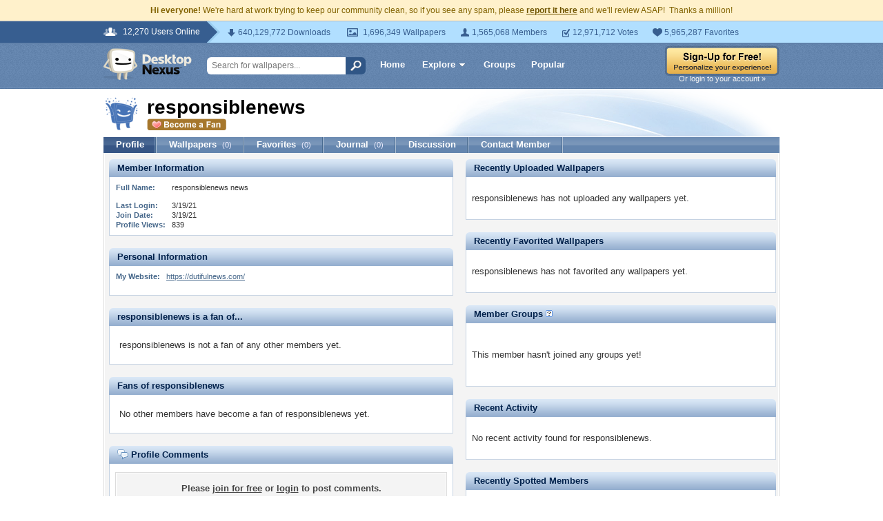

--- FILE ---
content_type: text/html; charset=UTF-8
request_url: https://my.desktopnexus.com/responsiblenews/
body_size: 4590
content:
<!DOCTYPE HTML PUBLIC "-//W3C//DTD HTML 4.01 Transitional//EN" "http://www.w3.org/TR/html4/loose.dtd">
<html xmlns="https://www.w3.org/1999/xhtml" xml:lang="en">
	<head>
		<meta http-equiv="Content-Type" content="text/html;charset=UTF-8" />
		<meta http-equiv="Content-Language" content="en-us" />
        <meta name="p:domain_verify" content="8bbc536549de48fea0b978a97469975b"/>

		<link rel="shortcut icon" href="https://assets.desktopnexus.com/images/favicon.ico" />
		<link rel="search" type="application/opensearchdescription+xml" title="Desktop Nexus" href="https://www.desktopnexus.com/opensearch.xml">
		<link rel="stylesheet" type="text/css" href="https://assets.desktopnexus.com/css/dnexus.6.css?v=54" />
		<link rel="stylesheet" type="text/css" href="https://assets.desktopnexus.com/css/dnexus-v4.css?v=114" />

		
		<meta property="fb:page_id" content="79283502085" />

		
				<script language="javascript" src="https://ajax.googleapis.com/ajax/libs/jquery/1.8/jquery.min.js"></script>
		<link rel="stylesheet" href="https://ajax.googleapis.com/ajax/libs/jqueryui/1.9.2/themes/redmond/jquery-ui.css" type="text/css" media="all" />
		<script src="https://ajax.googleapis.com/ajax/libs/jqueryui/1.9.2/jquery-ui.min.js" type="text/javascript"></script>

		<script language="javascript" src="https://assets.desktopnexus.com/js/dnexus.1.js?v=2"></script>
		<script language="javascript" src="https://assets.desktopnexus.com/js/ajaxbridge.2.js?v=2"></script>
		<script language="javascript" src="https://assets.desktopnexus.com/js/v4.js?v=5"></script>

        					
        <link rel="stylesheet" type="text/css" href="//assets.desktopnexus.com/css/dnrichtext.css" /><script language="javascript" src="//assets.desktopnexus.com/js/profile.js?v=41"></script><link rel="stylesheet" type="text/css" href="//assets.desktopnexus.com/css/profile.css?v=22" /><script language="javascript"> var preload_image = new Image(); preload_image.src='//assets.desktopnexus.com/images/working-blue.gif'; </script><title>responsiblenews - My Desktop Nexus</title>

	</head>
	<body>



		
		
		        <!--googleoff: all-->
        <div style="font-size: 9pt; color: #826200; background-color: #FFF1CB; text-align: center; padding: 8px 3px;">
            <strong>Hi everyone!</strong> We're hard at work trying to keep our community clean, so if you see any spam, please <a href="https://www.desktopnexus.com/report-spam.php" class="uline" rel="nofollow" style="color: rgb(112, 85, 0); font-weight: bold;">report it here</a> and we'll review ASAP!&nbsp; Thanks a million!
		</div>
        <!--googleon: all-->
        
		

		<div id="v4HeaderTop">
			<div class="holder">
				<span><em>12,270 Users Online</em></span>
				<div class="holder">
					<div class="contents">
						<ul class="info-list">
							<li class="downloads"><strong></strong> 640,129,772 Downloads</li>
							<li class="wallpapers"><strong></strong> 1,696,349 Wallpapers</li>
							<li class="members"><strong></strong> 1,565,068 Members</li>
							<li class="votes"><strong></strong> 12,971,712 Votes</li>
							<li class="favorites"><strong></strong> 5,965,287 Favorites</li>
						</ul>
					</div>
				</div>
			</div>
		</div>

		<div id="v4Header">
			<div class="holder">

								<a href="https://www.desktopnexus.com" id="dnlogo" title="Desktop Nexus Wallpapers">Desktop Nexus Wallpapers</a>

				<form id="searchForm" action="https://www.desktopnexus.com/search-bounce" method="GET">
															<input class="onFocusClear" type="text" name="q" value="Search for wallpapers..." />
					<input id="topSearchBtn" type="submit" value="" />
				</form>

				<div class="navLinks">
					<a href="https://www.desktopnexus.com" class="hlink">Home</a>

					<div class="dropdownContainer" id="headerGalleryDropdown">
						<a href="https://www.desktopnexus.com/galleries/" class="dropdownLink">Explore<span class="dropArrow"></span></a>
						<div id="popupBrowseGalleriesBox" class="galleriesListBlock dropdownContent">
							<strong>Wallpaper Galleries:</strong>
							<a class="gicon-abstract" href="https://abstract.desktopnexus.com" title="Abstract Wallpapers">Abstract</a><a class="gicon-aircraft" href="https://aircraft.desktopnexus.com" title="Aircraft Wallpapers">Aircraft</a><a class="gicon-animals" href="https://animals.desktopnexus.com" title="Animal Wallpapers">Animals</a><a class="gicon-anime" href="https://anime.desktopnexus.com" title="Anime Wallpapers">Anime</a><a class="gicon-architecture" href="https://architecture.desktopnexus.com" title="Architecture Wallpapers">Architecture</a><a class="gicon-boats" href="https://boats.desktopnexus.com" title="Boat Wallpapers">Boats</a><a class="gicon-cars" href="https://cars.desktopnexus.com" title="Car Wallpapers">Cars</a><a class="gicon-entertainment" href="https://entertainment.desktopnexus.com" title="Entertainment Wallpapers">Entertainment</a><a class="gicon-motorcycles" href="https://motorcycles.desktopnexus.com" title="Motorcycle Wallpapers">Motorcycles</a><a class="gicon-nature" href="https://nature.desktopnexus.com" title="Nature Wallpapers">Nature</a><a class="gicon-people" href="https://people.desktopnexus.com" title="People Wallpapers">People</a><a class="gicon-space" href="https://space.desktopnexus.com" title="Space Wallpapers">Space</a><a class="gicon-sports" href="https://sports.desktopnexus.com" title="Sport Wallpapers">Sports</a><a class="gicon-technology" href="https://technology.desktopnexus.com" title="Technology Wallpapers">Technology</a><a class="gicon-videogames" href="https://videogames.desktopnexus.com" title="Video Game Wallpapers">Video Games</a>
						</div>
					</div>
					<a href="https://www.desktopnexus.com/groups/" class="hlink">Groups</a>
					<a href="https://www.desktopnexus.com/all/" class="hlink">Popular</a>
				</div>

									<div class="rightSide">
						<a href="https://www.desktopnexus.com/signup"><img src="https://assets.desktopnexus.com/images/global/sign-up-yellow.png" alt="Sign-Up For Free!" border="0" /></a>
                        <a class="headerLoginLink" href="https://www.desktopnexus.com/login">Or login to your account &raquo;</a>
					</div>
				
				
			</div>
		</div>

		<div id="mainContentWrapper" style="width: 980px; margin: 0 auto;">

		<div id="sortorderdiv" style="display: none;"></div><script language="javascript"> var CURRENT_USERNAME = 'responsiblenews'; var CURRENT_USERID = '2182498'; </script><table width="100%" style="margin-bottom: 8px;"><tr><td width="60px" valign="middle"><img src="//cache.desktopnexus.com/avatars/guest.gif" alt="" border="0" /><br /></td><td valign="middle"><div style="position: relative;"><div id="profileHeaderUsername"><nobr>responsiblenews</nobr></div><div id="profileHeaderMemberBelow"><a href="javascript:void(0);" onclick="javascript: window.location = '//www.desktopnexus.com/signup';" class="outlineless"><img src="//assets.desktopnexus.com/images/become-a-fan.gif" border="0" alt="Login to Become a Fan" /></a></div><div class="profileHeaderDesign">&nbsp;</div></div></td></tr></table><div class="blueBlockTabs"><a class="tab tabActive" href="/responsiblenews/">Profile</a><a class="tab" href="/responsiblenews/uploads/">Wallpapers <span>(0)</span></a><a class="tab" href="/responsiblenews/favorites/">Favorites <span>(0)</span></a><a class="tab" href="/responsiblenews/journal/">Journal <span>(0)</span></a><a class="tab" href="/responsiblenews/discussion/">Discussion</a><a class="tab" href="/responsiblenews/contact/">Contact Member</a></div><div class="rbox noBoxTop" style="clear: left;"><div class="rboxInner noBoxTop"><table width="100%"><tr><td valign="top" style="padding-right: 9px;"><div class="moduleBlue" id="memberInfo-top"><span class="corner topLeft"></span><span class="corner topRight"></span><div class="title">Member Information</div></div><div class="moduleBlueContent" id="memberInfo-content"><table class="infoTable"><tr><td class="label">Full Name:</td><td class="content">responsiblenews news</td></tr><tr><td colspan="2" style="font-size: 10px; line-height: 10px; height: 10px;"></td></tr><tr><td class="label">Last Login:</td><td class="content">3/19/21</td></tr><tr><td class="label">Join Date:</td><td class="content">3/19/21</td></tr><tr><td class="label">Profile Views:</td><td class="content">839</td></tr></table></div><div class="moduleBlue" id="personalInfo-top"><span class="corner topLeft"></span><span class="corner topRight"></span><div class="title">Personal Information</div></div><div class="moduleBlueContent" id="personalInfo-content"><div style="width: 459px; word-break: break-word;"><table class="infoTable"><tr><td class="label">My Website:</td><td class="content"><a rel="nofollow" target="_blank" href="https://dutifulnews.com/">https://dutifulnews.com/</a></td></tr><tr><td colspan="2" style="font-size: 10px; line-height: 10px; height: 10px;"></td></tr></table></div></div><div class="moduleBlue" id="moduleBlue6907cf0b5fe4d-top"><span class="corner topLeft"></span><span class="corner topRight"></span><div class="title">responsiblenews is a fan of...</div></div><div class="moduleBlueContent" id="moduleBlue6907cf0b5fe4d-content"><div style="padding: 12px 6px;">responsiblenews is not a fan of any other members yet.</div></div><div class="moduleBlue" id="moduleBlue6907cf0b6064f-top"><span class="corner topLeft"></span><span class="corner topRight"></span><div class="title">Fans of responsiblenews</div></div><div class="moduleBlueContent" id="moduleBlue6907cf0b6064f-content"><div style="padding: 12px 6px;">No other members have become a fan of responsiblenews yet.</div></div><div class="moduleBlue" id="profileComments-top"><span class="corner topLeft"></span><span class="corner topRight"></span><div class="title"><img src="//assets.desktopnexus.com/images/comments.gif" border="0" alt="" align="top" /> Profile Comments</div></div><div class="moduleBlueContent" id="profileComments-content"><div style="padding: 4px 0;"><a name="ProfileComments"></a><div class="rbox"><div class="rboxInner" style="padding: 14px 5px; font-weight: bold; color: #444444; text-align: center;">Please <a href="//www.desktopnexus.com/signup" class="uline" style="color: #444444;">join for free</a> or <a href="//www.desktopnexus.com/login" class="uline" style="color: #444444;">login</a> to post comments.</div></div></div><div class="lightbluebox"><div class="lightblueboxInner">&nbsp; responsiblenews has not received any public comments yet.</div></div></div></td><td valign="top" width="450px" style="padding-left: 9px;"><div class="moduleBlue" id="recentUploads-top"><span class="corner topLeft"></span><span class="corner topRight"></span><div class="title">Recently Uploaded Wallpapers</div></div><div class="moduleBlueContent" id="recentUploads-content"><br />responsiblenews has not uploaded any wallpapers yet.<br /><br /></div><div class="moduleBlue" id="recentFavorites-top"><span class="corner topLeft"></span><span class="corner topRight"></span><div class="title">Recently Favorited Wallpapers</div></div><div class="moduleBlueContent" id="recentFavorites-content"><br />responsiblenews has not favorited any wallpapers yet.<br /><br /></div><div class="moduleBlue" id="memberGroups-top"><span class="corner topLeft"></span><span class="corner topRight"></span><div class="title">Member Groups  <a href="//support.desktopnexus.com/entries/22744158-what-is-a-group" target="_blank"><img src="//assets.desktopnexus.com/images/icons/help.png" alt="Help" border="0" /></div></div><div class="moduleBlueContent" id="memberGroups-content"><br /><br />This member hasn't joined any <a href="//www.desktopnexus.com/groups/">groups</a> yet!<br /><br /><br /></div><div class="moduleBlue" id="recentActivity-top"><span class="corner topLeft"></span><span class="corner topRight"></span><div class="title">Recent Activity</div></div><div class="moduleBlueContent" id="recentActivity-content"><br />No recent activity found for responsiblenews.<br /><br /></div><div class="moduleBlue" id="moduleBlue6907cf0b6360f-top"><span class="corner topLeft"></span><span class="corner topRight"></span><div class="title">Recently Spotted Members</div></div><div class="moduleBlueContent" id="moduleBlue6907cf0b6360f-content"><div style="padding-left: 7px;"><div style="font-size: 8pt;"><br>No members found. Be the <a class="uline" href="//www.desktopnexus.com/signup">first</a>!<br><br></div></div></div></td></tr></table></div></div><br /><br /></div><div id="footer"><div align="center"><table border="0" cellspacing="0" cellpadding="0" style="width: 800px;"><tr><td valign="top" align="left"><h5>Desktop Nexus</h5><hr noshade color="#C9C9C9" size="1" width="150px" align="left" /><a href="//www.desktopnexus.com" title="Desktop Nexus Wallpapers">Home</a><br /><a href="//www.desktopnexus.com/aboutus/" title="About Us">About Us</a><br /><a href="//www.desktopnexus.com/popular/" title="Popular Wallpapers">Popular Wallpapers</a><br /><a href="//www.desktopnexus.com/tag/" title="Popular Tags">Popular Tags</a><br /><a href="//www.desktopnexus.com/community/" title="Community Stats">Community Stats</a><br /><a href="//www.desktopnexus.com/memberlist/all/" title="Member List">Member List</a><br /><a href="//www.desktopnexus.com/contact/" title="Contact Us">Contact Us</a><br /></td><td valign="top" align="left"><h5>Tags of the Moment</h5><hr noshade color="#C9C9C9" size="1" width="150px" align="left" /><a href="//www.desktopnexus.com/tag/flowers/" title="Pictures of Flowers">Pictures of Flowers</a><br /><a href="//www.desktopnexus.com/tag/garden/" title="Garden Pictures">Garden Pictures</a><br /><a href="//www.desktopnexus.com/tag/church/" title="Church Backgrounds">Church Backgrounds</a><br /><a href="//www.desktopnexus.com/tag/obama/" title="Obama Backgrounds">Obama Backgrounds</a><br /><a href="//www.desktopnexus.com/tag/sunset/" title="Sunset Backgrounds">Sunset Backgrounds</a><br /><a href="//www.desktopnexus.com/groups/thanksgiving/" title="Thanksgiving Wallpapers">Thanksgiving Wallpapers</a><br /><a href="//www.desktopnexus.com/groups/christmas/" title="Christmas Wallpapers">Christmas Wallpapers</a><br /></td><td valign="top" align="left"><h5>Recently Active Groups</h5><hr noshade color="#C9C9C9" size="1" width="150px" align="left" /></td><td valign="top" align="left"><div style="padding: 0 0 8px 2px;">
<script defer>!function ( P, r, i, v, a, c, y, Bee ) {( y = r.createElement( v ) ).onload = y.onreadystatechange = function () {y.readyState && !/loaded|complete/.test( y.readyState ) || ( P[ i ]( c ), y.onload = y.onreadystatechange = null )}, Bee = r.getElementsByTagName( v )[ 0 ], y.src = a, y.async = 1, Bee.parentNode.insertBefore( y, Bee )}( window, document, '_initPrivacyBee', 'script', 'https://cdn.privacybee.com/js/pub.js', { seal: true, token: 'dnexus'})</script><a href="https://privacybee.com/?hive=dnexus" target="_blank" class="privacybeeseal">Data Privacy</a>
        </div><br /><div style="padding: 0 0 8px 2px;"><a href="//www.facebook.com/DesktopNexus" target="_blank" title="Find us on Facebook"><img src="//assets.desktopnexus.com/images/footer_facebook.gif" border="0" alt="Find us on Facebook" /></a></div></td></tr></table><div style="height: 8px;"></div><hr noshade color="#C9C9C9" size="1" align="center" /><div style="height: 8px;"></div><div style="padding-bottom: 6px; font-size: 8pt;"><a href="//www.desktopnexus.com/privacy/" rel="nofollow" title="Privacy Policy">Privacy Policy</a> | <a href="//www.desktopnexus.com/tos/" rel="nofollow" title="Terms of Service">Terms of Service</a> | <a href="//www.desktopnexus.com/partnerships/" title="Partnerships">Partnerships</a> | <a href="//www.desktopnexus.com/dmca/" rel="nofollow" title="DMCA Copyright">DMCA Copyright Violation</a></div><div style="font-size: 8pt">&copy;<?= date('Y'); ?> <a href="//www.desktopnexus.com" style="color: #666666">Desktop Nexus</a> - All rights reserved.<br />Page rendered with 7 queries (and 8 cached) in 0.044 seconds from server 103.</div></div></div><div id="shadePopupDiv"><div id="shadePopupDivContent" style="position: relative"></div></div><div id="shadediv" onmousedown="shadeDivMouseDown();"></div>





<script type="text/javascript" src="https://static.desktopnexus.com/js/privacy_bee.js"></script>

<script>(function(){function c(){var b=a.contentDocument||a.contentWindow.document;if(b){var d=b.createElement('script');d.innerHTML="window.__CF$cv$params={r:'9986c5a68c35e14f',t:'MTc2MjExOTQzNQ=='};var a=document.createElement('script');a.src='/cdn-cgi/challenge-platform/scripts/jsd/main.js';document.getElementsByTagName('head')[0].appendChild(a);";b.getElementsByTagName('head')[0].appendChild(d)}}if(document.body){var a=document.createElement('iframe');a.height=1;a.width=1;a.style.position='absolute';a.style.top=0;a.style.left=0;a.style.border='none';a.style.visibility='hidden';document.body.appendChild(a);if('loading'!==document.readyState)c();else if(window.addEventListener)document.addEventListener('DOMContentLoaded',c);else{var e=document.onreadystatechange||function(){};document.onreadystatechange=function(b){e(b);'loading'!==document.readyState&&(document.onreadystatechange=e,c())}}}})();</script><script defer src="https://static.cloudflareinsights.com/beacon.min.js/vcd15cbe7772f49c399c6a5babf22c1241717689176015" integrity="sha512-ZpsOmlRQV6y907TI0dKBHq9Md29nnaEIPlkf84rnaERnq6zvWvPUqr2ft8M1aS28oN72PdrCzSjY4U6VaAw1EQ==" data-cf-beacon='{"version":"2024.11.0","token":"ffda49ab15aa410ba84203f4badd0b49","server_timing":{"name":{"cfCacheStatus":true,"cfEdge":true,"cfExtPri":true,"cfL4":true,"cfOrigin":true,"cfSpeedBrain":true},"location_startswith":null}}' crossorigin="anonymous"></script>
</body>
</html>


--- FILE ---
content_type: text/css
request_url: https://assets.desktopnexus.com/css/dnrichtext.css
body_size: 69
content:
.dnrt_toolbar {
	position: relative;
	padding: 6px 4px 2px 4px;
	line-height: 1px;
	font-size: 1px;
	background-color: #F4F4F4;
	border-top: 1px solid #DCDCDC;
	border-left: 1px solid #DCDCDC;
	border-right: 1px solid #DCDCDC;
	width: 300px;
}

.dnrt_textarea {
	border: 1px solid #CCCCCC;
	padding: 2px 4px;
	margin-top: 0;
}

.dnrt_button {
	float: left;
	display: inline;
	padding: 4px;
	margin: 1px;
	border: 1px solid #F4F4F4;
	background-image: url('../images/forum/rte-toolbar-icons.gif');
}

.dnrt_button_active {
	background-color: #FFFFDD;
	border: 1px solid #888888;
}

.dnrt_button:hover, .dnrt_button:active {
	border: 1px solid #CCCCCC;
	background-color: #FBFBFB;
}

.dnrt_sep {
	background-position: -6px -95px;
	height: 16px;
	width: 4px;
}

.dnrt_sep:hover, .dnrt_sep:active {
	border: 1px solid transparent;
	background-color: transparent;
}


/* BBCode Styles */
.bbQuoteTop {
	margin-left: 25px;
	margin-top: 6px;
	font-size: 9pt;
	color: #888888;
	font-weight: normal;
}

.bbQuote {
	margin-left: 25px;
	background-color: #FFFFFF;
	padding: 8px;
	border: 1px solid #AAAAAA;
	margin-bottom: 8px;
}

.bbQuoteBy {
	font-style: italic;
	font-weight: bold;
	font-size: 8pt;
	color: #555555;
	padding-bottom: 6px;
}



--- FILE ---
content_type: text/css
request_url: https://assets.desktopnexus.com/css/profile.css?v=22
body_size: 2418
content:
/* DesktopNexus.com Profile CSS File */

.infoTable tr td {
	font-size: 8pt;
	vertical-align: top;
}
.infoTable tr td.label {
	color: #46678A;
	font-weight: bold;
	padding-right: 8px;
}
.infoTable tr td.content img {
	vertical-align: middle;
}
.infoTable tr td.content img.icon16 {
	vertical-align: top;
	margin-top: 3px;
	border: 0;
}
.infoTable tr td.content a {
	text-decoration: underline;
	color: #46678A;
}

#profileHeaderUsername {
	font-weight: bold;
	font-size: 21pt;
	color: #000;
}

#profileHeaderMemberBelow {
/* DEPRECATED
	font-weight: bold;
	color: #194D62;
*/
}

#fanButtonLink, #fanButtonLink:active, #fanButtonLink:hover {
	outline: none;
}

#fanStatusIcon{
	padding-left: 6px;
}

/*********/

.blueBlockTabs {
	display: block;
	height: 23px;
	background: transparent url('../images/blueBlockTabs-BG.gif') repeat-x scroll top left;
}

.blueBlockTabs .tab {
	display: block;
	float: left;
	height: 20px;
	color: #FFF;
	padding: 3px 18px 0 18px;
	font-size: 13px;
	font-weight: bold;
	background: transparent url('../images/blueBlockTabs-Sep.gif') no-repeat scroll top right;
}

.blueBlockTabs .tab:active, .blueBlockTabs .tab:hover, .blueBlockTabs .tabActive {
	text-decoration: none;
	background: transparent url('../images/blueBlockTabs-ActiveBg.gif') no-repeat scroll top right;
}

.blueBlockTabs .tab span {
	font-weight: normal;
	color: #EEF;
	font-size: 11px;
	padding-left: 4px;
}

/*********/

.moduleBlue {
	position: relative;
	background: #C1D3E8 url('../images/moduleBlue-bg.gif') repeat-x scroll top left;
	padding: 2px 4px 6px 4px;
}
.moduleBlue span.corner {
	position: absolute;
	background: transparent url('../images/moduleBlue-corners.gif') no-repeat scroll;
	z-index: 20;
	height: 6px; 
	width: 6px;
}
.moduleBlue span.topLeft {
	background-position: 0 0;
	left: 0px;
	top: 0px;
}
.moduleBlue span.topRight {
	background-position: -6px 0;
	right: 0px;
	top: 0px;
}
.moduleBlue div.title {
	padding: 3px 3px 0 8px;
	color: #00214B;
	font-weight: bold;
}
.moduleBlue div.title a.editLink {
	float: right;
}
.moduleBlueContent {
	padding: 8px;
	background-color: #FFF;
	border-left: 1px solid #C5D2E2;
	border-right: 1px solid #C5D2E2;
	border-bottom: 1px solid #C5D2E2;
	margin-bottom: 18px;
}
.moduleBlueContentTitle {
	padding: 3px 6px; 
	font-size: 8pt; 
	background-color: #E9EEF4; 
	color: #203D5C;
	font-style: italic;
	border-bottom: 1px solid #BFD2E5;
}
.moduleBlueContentTitle a {
	color: #203D5C;
	text-decoration: underline;
}
.moduleBlueContentTitle span {
	color: #777;
	font-style: normal;
}
.moduleBlueContentInner {
	padding: 6px;
}


.profileActivityItem {
	font-size: 8pt;
	border-bottom: 1px dotted #BBB;
	margin-bottom: 4px;
	padding-bottom: 4px;
}
.profileActivityItem .aLeft {
	float: left;
	padding-right: 6px;
}
.profileActivityItem .aRight {
	float: right;
	padding-left: 6px;
}
.profileActivityItem .contentBlock {
	display: inline-block;
	padding: 0 10px 0 20px;
	margin: 12px 0 8px 0;
	/* border-left: 5px solid #CDDDEF; */
}
.profileActivityFooter {
	font-size: 7pt;
	color: #777;
	padding-top: 2px;
}
.profileActivityFooter a, .profileActivityFooter a:active {
	color: #777;
	outline: none;
}
.profileActivityBlueLink {
	font-weight: bold;
	color: #46678A;
}


.profileHeaderDesign {
	position: absolute;
	background: #FFF url('../images/profile-top-design.gif') no-repeat scroll bottom right;
	bottom: -9px;
	right: 0;
	height: 78px;
	width: 507px;
}
.profileTitleBar {
	background-color: #9fb8d6;
	font-weight: bold;
	color: #365585;
	font-size: 13pt;
	padding: 6px;
	margin-bottom: 18px;
}
.profileTitleBar a {
	color: #365585;
}
.profileTitleBarSub {
	background-color: #365585;
	font-size: 9pt;
	font-weight: normal;
	color: #FFF;
	padding: 7px 0 7px 18px;
	margin-bottom: 16px;
}
.profileTitleBarSub a {
	color: #FFF;
}
.profileTitleBarSub a span {
	font-size: 8pt;
}
.dropShadowBase {
	position: relative;
	z-index: 10;
}
.dropShadowWhite {
	position: absolute;
	margin-left: 1px;
	margin-top: 1px;
	color: #FFF;
	z-index: 9;
}

.profileMyNav {
	background-color: #B1C4DC;
	background-color: #C1D4EC;
	width: 150px;
	font-size: 8pt;
	padding-bottom: 8px;
}

.profileMyNav div.title{
	background-color: #7794B8;
	padding: 4px 4px 4px 8px;
	color: #FFF;
	font-weight: bold;
	margin-bottom: 4px;
}

.profileMyNav a {
	display: block;
	padding: 3px 0 3px 16px;
	font-size: 8pt;
}
.profileMyNav a span {
	font-weight: bold;
	color: #333;
	padding-left: 4px;
}

.profileMyNav a:hover, .profileMyNav a:active {
	text-decoration: none;
	background-color: #D8E6F5;
	border-right: 4px solid #7794B8;
}

.profileMyLoadBox {
	padding: 16px 18px 18px 40px;
	background: #FFF url('../images/working-blue.gif') no-repeat scroll 18px 19px;
	border: 1px solid #CCC;
	font-size: 13pt;
	font-weight: bold;
	color: #6787AF;
}
.profileEditSaveStatus {
	font-size: 9pt;
	font-weight: bold;
	color: #272;
}

.journalMoodIcon {
	float: left;
	display: block;
	outline: none;
	border: 2px solid #FFF;
	padding: 1px;
	margin-right: 3px;
}
.journalMoodIcon:hover, .journalMoodIconActive {
	border: 2px solid #7794B8;
}
.profileSettingsTip {
	font-size: 8pt;
	color: #666;
	padding-left: 6px;
}

.PMMessageList {
	font-size: 8pt;
}

.PMMessageList tr:hover {
	background-color: #EBF2F9;
}

.PMMessageList th {
	text-align: left;
	font-weight: normal;
	padding: 3px 5px;
	font-size: 7pt;
	background: #EDEDED url('../images/pm-topfadebg.gif') repeat-x scroll top left;
	border-right: 1px solid #CCC;
}

.PMMessageList td {
	padding: 5px;
	border-bottom: 1px solid #CCC;
}

.PMMessageListMassBar {
	background-color: #EEE;
	border-top: 1px solid #CCC;
	border-bottom: 1px solid #CCC;
	padding: 4px 8px;
}
.PMMessageListMassBarCount {
	float: right;
	padding: 2px 6px 0 6px;
	font-weight: bold;
	font-size: 9pt;
	color: #46678A;
}

.profileFieldset {
	margin: 8px 0;
	background-color: #F6F9FC;
	color: #555;
}

.profileFieldset span.divider {
	display: block;
	width: 100%;
	height: 1px;
	line-height: 1px;
	border-bottom: 1px solid #DDD;
	margin: 8px 0;
}

.profileFieldset legend {
	color: #333;
	font-size: 9pt;
	font-weight: bold;
}

.profileFieldset div.helpBlock {
	font-size: 8pt;
	padding: 22px 0 6px 48px;
	background: transparent url('../images/profileFieldsetHelp.gif') no-repeat scroll 5px 18px;
	font-style: italic;
	color: #666;
}

#profileMemberIgnoreList {
	padding: 18px 0 18px 26px; 
	font-size: 10pt; 
	color: #222;
	font-weight: bold;
}

#profileMemberIgnoreCount {
	display: none;
}

#profileMemberIgnoreList a.delLink {
	color: #C00;
	font-size: 8pt;
	padding-left: 6px;
	font-weight: normal;
}

.profileSimpleBlock {
	position: relative;
	border: 1px solid #C5D2E2;
	background: #FFF url('../images/journal-block-bg.gif') repeat-x scroll top left;
	padding: 10px 14px;
	margin: 0 0 14px 8px;
}
.profileSimpleBlockTopPointer {
	position: absolute;
	top: -13px;
	left: 40px;
	width: 23px;
	height: 13px;
	background: transparent url('../images/journal-top-pointer.gif') no-repeat scroll top left;
}
.profileSimpleBlock .title {
	color: #666;
	font-weight: bold;
}
.profileSimpleBlock .title a {
	padding-left: 8px;
	color: #666;
	text-decoration: underline;
}
.profileJournalCalendar {
	position: relative;
	display: block;
	background: #FFF url('../images/journal-calendar.gif') no-repeat scroll top left;
	width: 50px;
	height: 54px;
}
.profileJournalCalendarMonth {
	position: absolute;
	width: 50px;
	top: 1px;
	font-size: 11pt;
	text-align: center;
	font-weight: bold;
	color: #FFF;
}
.profileJournalCalendarDay {
	position: absolute;
	width: 50px;
	top: 20px;
	text-align: center;
	font-weight: bold;
	color: #555;
	font-size: 18pt;
}
.profileJournalTitle {
	display: block;
	padding-bottom: 4px;
	margin-bottom: 8px;
	border-bottom: 1px dotted #BBB;
}
.profileJournalTitle a.titleLink {
	font-size: 17pt;
	color: #444;
	text-decoration: none;
}
.profileJournalTitle a.titleLink:hover {
	color: #365585;
	text-decoration: none;
}
.profileJournalTitleResponseBlock {
	font-size: 8pt;
	margin-top: 6px;
	padding: 2px 0 3px 24px;
	background: transparent url('../images/journal-response-arrow.gif') no-repeat scroll 4px 0;
}
.profileSimpleBlockFooter {
	margin-top: 8px;
	padding-top: 6px;
	border-top: 1px dotted #BBB;
	font-size: 8pt;
	color: #888;
}
.profileSimpleBlockFooter a {
	font-size: 8pt;
	color: #888;
}
.profileJournalMood {
	position: relative;
	display: block;
	background: #FFF url('../images/journal-moodbg.gif') no-repeat scroll top left;
	width: 50px;
	height: 60px;
	text-align: center;
	margin-top: 16px;
}
.profileJournalMood img {
	margin-top: 22px;
}
.journalSummaryLink {
	display: block;
	margin: 3px 0 12px 12px;
	font-size: 8pt;
	outline: none;
}
.journalSummaryLink:hover {
	text-decoration: none;
	color: #46678A;
}
.journalSummaryTitleLink {
	font-size: 9pt;
	font-weight: bold;
	color: #46678A;
}
#responseToBlock {
	display: none;
	margin: 8px 0 4px 30px;
}
#responseToBlock div {
	padding: 7px;
	font-size: 8pt;
}
#responseToLoc {
	font-size: 8pt;
	width: 450px;
	color: #888;
}

.PMNavigationBar {
	font-size: 8pt;
	color: #666;
	background-color: #E9EEF4;
	padding: 8px;
	border-bottom: 1px solid #90A4BA;
}
.PMSubjectLine {
	font-weight: bold;
	font-size: 14pt;
	color: #000;
	padding: 12px 0 6px 20px;
	border-bottom: 1px solid #EEE;
}
.PMBetweenLine {
	font-size: 7pt;
	color: #666;
	font-weight: normal;
	padding-left: 12px;
}
.PMRightTagline {
	float: right;
	font-size: 7pt;
	color: #AAA;
	padding-right: 4px;
}
.PMBetweenLine a {
	color: #46678A;
}
.composePMTextbox {
	font-size: 10pt;
	width: 450px;
	border: 1px solid #CCC;
	padding: 1px 3px;
}
#PMACDiv {
	display: none;
	position: absolute;
	background-color: #FFF;
	border: 1px solid #BBB;
	z-index: 50;
}
#PMACDiv a {
	display: block;
	padding: 4px 18px 4px 8px;
}
#PMACDiv a.active {
	background-color: #FFFACD;
}

.roundedBoxBlue {
	position: relative;
	background-color: #7794B8;
	margin-bottom: 14px;
}

.roundedBoxBlue .corner {
	position: absolute;
	background: transparent url('../images/profile-bluecorners.gif') no-repeat scroll 0 0;
	width: 5px;
	height: 5px;
}

.roundedBoxWhite {
	position: relative;
	background-color: #FFF;
	margin: 6px 0 10px 0;
}

.roundedBoxWhite .corner {
	position: absolute;
	background: transparent url('../images/profile-whitecorners.gif') no-repeat scroll 0 0;
	width: 5px;
	height: 5px;
}

#dnMusicPlayerDiv {
	display: block;
	width: 450;
	padding-left: 4px;
}

.groupsGrid {
	padding-left: 0;
}

.groupsGrid .groupBlock {
	position: relative;
	float: left;
	margin: 3px 3px 5px 5px;
	width: 105px;
}
.groupsGrid .groupBlock .titleBar {
	position: absolute;
	display: block;
	bottom: 0;
	left: 0;
	width: 100%;
	opacity: 0.8;
	filter: Alpha(Opacity=8);
}
.groupsGrid .groupBlock .titleBar a {
	display: block;
	padding: 1px 3px 3px 3px;
	background-color: #000;
	color: #fff;
	font-size: 10px;
	text-align: center;
}

#profileCommentsWrapper div.lightbluebox {
	width: 457px;
	overflow: auto;
}


--- FILE ---
content_type: application/javascript; charset=UTF-8
request_url: https://my.desktopnexus.com/cdn-cgi/challenge-platform/h/b/scripts/jsd/e8e65e95f26d/main.js?
body_size: 4645
content:
window._cf_chl_opt={REqn6:'b'};~function(y2,V,c,k,E,T,J,X){y2=M,function(B,D,yn,y1,K,N){for(yn={B:564,D:456,K:569,N:554,z:529,i:484,a:496,e:471,I:481,s:525},y1=M,K=B();!![];)try{if(N=parseInt(y1(yn.B))/1+-parseInt(y1(yn.D))/2*(parseInt(y1(yn.K))/3)+parseInt(y1(yn.N))/4*(-parseInt(y1(yn.z))/5)+-parseInt(y1(yn.i))/6+-parseInt(y1(yn.a))/7+parseInt(y1(yn.e))/8*(-parseInt(y1(yn.I))/9)+parseInt(y1(yn.s))/10,N===D)break;else K.push(K.shift())}catch(z){K.push(K.shift())}}(y,916213),V=this||self,c=V[y2(459)],k=function(yv,ys,yI,ye,ya,yz,yy,D,K,N){return yv={B:537,D:508},ys={B:507,D:507,K:507,N:522,z:507,i:461,a:507,e:519,I:522,s:507},yI={B:561},ye={B:462},ya={B:561,D:519,K:494,N:498,z:532,i:498,a:494,e:498,I:462,s:522,v:462,P:522,L:522,U:462,d:507,H:507,j:498,W:462,Q:522,Z:462,Y:522,F:522,S:522,R:461},yz={B:486,D:519},yy=y2,D=String[yy(yv.B)],K={'h':function(z){return null==z?'':K.g(z,6,function(i,yM){return yM=M,yM(yz.B)[yM(yz.D)](i)})},'g':function(z,i,I,yB,s,P,L,U,H,j,W,Q,Z,Y,F,S,R,y0){if(yB=yy,null==z)return'';for(P={},L={},U='',H=2,j=3,W=2,Q=[],Z=0,Y=0,F=0;F<z[yB(ya.B)];F+=1)if(S=z[yB(ya.D)](F),Object[yB(ya.K)][yB(ya.N)][yB(ya.z)](P,S)||(P[S]=j++,L[S]=!0),R=U+S,Object[yB(ya.K)][yB(ya.i)][yB(ya.z)](P,R))U=R;else{if(Object[yB(ya.a)][yB(ya.e)][yB(ya.z)](L,U)){if(256>U[yB(ya.I)](0)){for(s=0;s<W;Z<<=1,Y==i-1?(Y=0,Q[yB(ya.s)](I(Z)),Z=0):Y++,s++);for(y0=U[yB(ya.v)](0),s=0;8>s;Z=1&y0|Z<<1.87,i-1==Y?(Y=0,Q[yB(ya.P)](I(Z)),Z=0):Y++,y0>>=1,s++);}else{for(y0=1,s=0;s<W;Z=y0|Z<<1.22,Y==i-1?(Y=0,Q[yB(ya.L)](I(Z)),Z=0):Y++,y0=0,s++);for(y0=U[yB(ya.U)](0),s=0;16>s;Z=Z<<1.55|1&y0,i-1==Y?(Y=0,Q[yB(ya.L)](I(Z)),Z=0):Y++,y0>>=1,s++);}H--,H==0&&(H=Math[yB(ya.d)](2,W),W++),delete L[U]}else for(y0=P[U],s=0;s<W;Z=Z<<1|y0&1.19,Y==i-1?(Y=0,Q[yB(ya.s)](I(Z)),Z=0):Y++,y0>>=1,s++);U=(H--,H==0&&(H=Math[yB(ya.H)](2,W),W++),P[R]=j++,String(S))}if(U!==''){if(Object[yB(ya.K)][yB(ya.j)][yB(ya.z)](L,U)){if(256>U[yB(ya.W)](0)){for(s=0;s<W;Z<<=1,i-1==Y?(Y=0,Q[yB(ya.Q)](I(Z)),Z=0):Y++,s++);for(y0=U[yB(ya.Z)](0),s=0;8>s;Z=1.62&y0|Z<<1,Y==i-1?(Y=0,Q[yB(ya.Y)](I(Z)),Z=0):Y++,y0>>=1,s++);}else{for(y0=1,s=0;s<W;Z=Z<<1.61|y0,i-1==Y?(Y=0,Q[yB(ya.s)](I(Z)),Z=0):Y++,y0=0,s++);for(y0=U[yB(ya.I)](0),s=0;16>s;Z=1&y0|Z<<1.01,Y==i-1?(Y=0,Q[yB(ya.F)](I(Z)),Z=0):Y++,y0>>=1,s++);}H--,H==0&&(H=Math[yB(ya.H)](2,W),W++),delete L[U]}else for(y0=P[U],s=0;s<W;Z=Z<<1.46|y0&1.07,Y==i-1?(Y=0,Q[yB(ya.s)](I(Z)),Z=0):Y++,y0>>=1,s++);H--,0==H&&W++}for(y0=2,s=0;s<W;Z=y0&1.49|Z<<1,Y==i-1?(Y=0,Q[yB(ya.P)](I(Z)),Z=0):Y++,y0>>=1,s++);for(;;)if(Z<<=1,i-1==Y){Q[yB(ya.S)](I(Z));break}else Y++;return Q[yB(ya.R)]('')},'j':function(z,yD){return yD=yy,z==null?'':''==z?null:K.i(z[yD(yI.B)],32768,function(i,yK){return yK=yD,z[yK(ye.B)](i)})},'i':function(z,i,I,yG,s,P,L,U,H,j,W,Q,Z,Y,F,S,y0,R){for(yG=yy,s=[],P=4,L=4,U=3,H=[],Q=I(0),Z=i,Y=1,j=0;3>j;s[j]=j,j+=1);for(F=0,S=Math[yG(ys.B)](2,2),W=1;W!=S;R=Q&Z,Z>>=1,Z==0&&(Z=i,Q=I(Y++)),F|=(0<R?1:0)*W,W<<=1);switch(F){case 0:for(F=0,S=Math[yG(ys.D)](2,8),W=1;W!=S;R=Z&Q,Z>>=1,Z==0&&(Z=i,Q=I(Y++)),F|=(0<R?1:0)*W,W<<=1);y0=D(F);break;case 1:for(F=0,S=Math[yG(ys.K)](2,16),W=1;S!=W;R=Q&Z,Z>>=1,0==Z&&(Z=i,Q=I(Y++)),F|=W*(0<R?1:0),W<<=1);y0=D(F);break;case 2:return''}for(j=s[3]=y0,H[yG(ys.N)](y0);;){if(Y>z)return'';for(F=0,S=Math[yG(ys.B)](2,U),W=1;W!=S;R=Z&Q,Z>>=1,Z==0&&(Z=i,Q=I(Y++)),F|=(0<R?1:0)*W,W<<=1);switch(y0=F){case 0:for(F=0,S=Math[yG(ys.z)](2,8),W=1;S!=W;R=Q&Z,Z>>=1,0==Z&&(Z=i,Q=I(Y++)),F|=(0<R?1:0)*W,W<<=1);s[L++]=D(F),y0=L-1,P--;break;case 1:for(F=0,S=Math[yG(ys.K)](2,16),W=1;W!=S;R=Z&Q,Z>>=1,0==Z&&(Z=i,Q=I(Y++)),F|=(0<R?1:0)*W,W<<=1);s[L++]=D(F),y0=L-1,P--;break;case 2:return H[yG(ys.i)]('')}if(P==0&&(P=Math[yG(ys.a)](2,U),U++),s[y0])y0=s[y0];else if(L===y0)y0=j+j[yG(ys.e)](0);else return null;H[yG(ys.I)](y0),s[L++]=j+y0[yG(ys.e)](0),P--,j=y0,0==P&&(P=Math[yG(ys.s)](2,U),U++)}}},N={},N[yy(yv.D)]=K.h,N}(),E={},E[y2(514)]='o',E[y2(467)]='s',E[y2(495)]='u',E[y2(549)]='z',E[y2(526)]='n',E[y2(516)]='I',E[y2(460)]='b',T=E,V[y2(490)]=function(B,D,K,N,yW,yj,yH,yo,i,I,s,P,L,U){if(yW={B:485,D:518,K:501,N:485,z:518,i:468,a:544,e:521,I:521,s:548,v:458,P:561,L:512,U:560},yj={B:545,D:561,K:457},yH={B:494,D:498,K:532,N:522},yo=y2,null===D||D===void 0)return N;for(i=A(D),B[yo(yW.B)][yo(yW.D)]&&(i=i[yo(yW.K)](B[yo(yW.N)][yo(yW.z)](D))),i=B[yo(yW.i)][yo(yW.a)]&&B[yo(yW.e)]?B[yo(yW.i)][yo(yW.a)](new B[(yo(yW.I))](i)):function(H,yl,j){for(yl=yo,H[yl(yj.B)](),j=0;j<H[yl(yj.D)];H[j]===H[j+1]?H[yl(yj.K)](j+1,1):j+=1);return H}(i),I='nAsAaAb'.split('A'),I=I[yo(yW.s)][yo(yW.v)](I),s=0;s<i[yo(yW.P)];P=i[s],L=n(B,D,P),I(L)?(U='s'===L&&!B[yo(yW.L)](D[P]),yo(yW.U)===K+P?z(K+P,L):U||z(K+P,D[P])):z(K+P,L),s++);return N;function z(H,j,yf){yf=M,Object[yf(yH.B)][yf(yH.D)][yf(yH.K)](N,j)||(N[j]=[]),N[j][yf(yH.N)](H)}},J=y2(513)[y2(510)](';'),X=J[y2(548)][y2(458)](J),V[y2(556)]=function(B,D,yZ,yt,K,N,z,i){for(yZ={B:552,D:561,K:561,N:492,z:522,i:493},yt=y2,K=Object[yt(yZ.B)](D),N=0;N<K[yt(yZ.D)];N++)if(z=K[N],z==='f'&&(z='N'),B[z]){for(i=0;i<D[K[N]][yt(yZ.K)];-1===B[z][yt(yZ.N)](D[K[N]][i])&&(X(D[K[N]][i])||B[z][yt(yZ.z)]('o.'+D[K[N]][i])),i++);}else B[z]=D[K[N]][yt(yZ.i)](function(I){return'o.'+I})},h();function A(B,yd,yO,D){for(yd={B:501,D:552,K:503},yO=y2,D=[];null!==B;D=D[yO(yd.B)](Object[yO(yd.D)](B)),B=Object[yO(yd.K)](B));return D}function h(yR,yr,yS,yE,B,D,K,N,z){if(yR={B:472,D:533,K:464,N:538,z:572,i:540,a:515,e:515},yr={B:464,D:538,K:515},yS={B:476},yE=y2,B=V[yE(yR.B)],!B)return;if(!f())return;(D=![],K=B[yE(yR.D)]===!![],N=function(yq,i){(yq=yE,!D)&&(D=!![],i=x(),o(i.r,function(a){C(B,a)}),i.e&&l(yq(yS.B),i.e))},c[yE(yR.K)]!==yE(yR.N))?N():V[yE(yR.z)]?c[yE(yR.z)](yE(yR.i),N):(z=c[yE(yR.a)]||function(){},c[yE(yR.e)]=function(yT){yT=yE,z(),c[yT(yr.B)]!==yT(yr.D)&&(c[yT(yr.K)]=z,N())})}function f(yJ,y4,B,D,K,N){return yJ={B:472,D:488,K:551},y4=y2,B=V[y4(yJ.B)],D=3600,K=Math[y4(yJ.D)](+atob(B.t)),N=Math[y4(yJ.D)](Date[y4(yJ.K)]()/1e3),N-K>D?![]:!![]}function y(yu){return yu='source,isArray,error on cf_chl_props,createElement,/jsd/r/0.6018856368844568:1762118143:SXsNT3FSRa6oTDb9iDUSdUckOmekC57XVz087KyCaWo/,open,REqn6,196083zEpdKg,[native code],jsd,3574434ZvTRUn,Object,23iY-zKfxvqlwtN15SF6bG8MR7ICEDUgpPdyXem0aQBrLOZAT+9Vsc$4nWJhjokHu,body,floor,chctx,BMiX0,removeChild,indexOf,map,prototype,undefined,9515835dCbFcF,iframe,hasOwnProperty,_cf_chl_opt,msg,concat,chlApiUrl,getPrototypeOf,cloudflare-invisible,onerror,event,pow,sagOWMilY,send,split,Function,isNaN,_cf_chl_opt;LqFH6;hVbM2;qStf6;tWSG2;llLXq5;dvpE4;ZXhrd5;kmUgV6;oEkGG2;ROBk0;iurWZ5;vsQae6;qTTx8;BMiX0;XrsK5;KHBf4;MliV1,object,onreadystatechange,bigint,tabIndex,getOwnPropertyNames,charAt,chlApiClientVersion,Set,push,appendChild,catch,46664230NTdztX,number,navigator,/invisible/jsd,130yqyYHu,chlApiRumWidgetAgeMs,sid,call,api,XMLHttpRequest,xhr-error,/b/ov1/0.6018856368844568:1762118143:SXsNT3FSRa6oTDb9iDUSdUckOmekC57XVz087KyCaWo/,fromCharCode,loading,http-code:,DOMContentLoaded,success,POST,chlApiSitekey,from,sort,/cdn-cgi/challenge-platform/h/,toString,includes,symbol,onload,now,keys,contentWindow,203296aPsraZ,clientInformation,XrsK5,stringify,errorInfoObject,detail,d.cookie,length,JHRle4,postMessage,809576DrBoDi,contentDocument,style,EqCd5,ontimeout,13623cxZdwa,timeout,mwju8,addEventListener,status,498tjBIAs,splice,bind,document,boolean,join,charCodeAt,function,readyState,parent,ItCy7,string,Array,error,display: none,56XoLqof,__CF$cv$params,random'.split(','),y=function(){return yu},y()}function C(K,N,ym,yg,z,i,a){if(ym={B:504,D:533,K:541,N:474,z:531,i:506,a:541,e:465,I:563,s:474,v:469,P:559},yg=y2,z=yg(ym.B),!K[yg(ym.D)])return;N===yg(ym.K)?(i={},i[yg(ym.N)]=z,i[yg(ym.z)]=K.r,i[yg(ym.i)]=yg(ym.a),V[yg(ym.e)][yg(ym.I)](i,'*')):(a={},a[yg(ym.s)]=z,a[yg(ym.z)]=K.r,a[yg(ym.i)]=yg(ym.v),a[yg(ym.P)]=N,V[yg(ym.e)][yg(ym.I)](a,'*'))}function x(yY,yk,K,N,z,i,a){yk=(yY={B:477,D:497,K:566,N:470,z:517,i:487,a:523,e:553,I:555,s:527,v:565,P:487,L:491},y2);try{return K=c[yk(yY.B)](yk(yY.D)),K[yk(yY.K)]=yk(yY.N),K[yk(yY.z)]='-1',c[yk(yY.i)][yk(yY.a)](K),N=K[yk(yY.e)],z={},z=BMiX0(N,N,'',z),z=BMiX0(N,N[yk(yY.I)]||N[yk(yY.s)],'n.',z),z=BMiX0(N,K[yk(yY.v)],'d.',z),c[yk(yY.P)][yk(yY.L)](K),i={},i.r=z,i.e=null,i}catch(I){return a={},a.r={},a.e=I,a}}function l(N,z,yN,y9,i,a,I,s,v,P,L,U){if(yN={B:500,D:469,K:472,N:546,z:499,i:480,a:536,e:528,I:534,s:479,v:542,P:570,L:568,U:543,d:562,H:502,j:499,W:571,Q:530,Z:499,Y:567,F:520,S:466,R:558,m:489,b:474,y0:483,yz:509,yi:508},y9=y2,!O(.01))return![];a=(i={},i[y9(yN.B)]=N,i[y9(yN.D)]=z,i);try{I=V[y9(yN.K)],s=y9(yN.N)+V[y9(yN.z)][y9(yN.i)]+y9(yN.a)+I.r+y9(yN.e),v=new V[(y9(yN.I))](),v[y9(yN.s)](y9(yN.v),s),v[y9(yN.P)]=2500,v[y9(yN.L)]=function(){},P={},P[y9(yN.U)]=V[y9(yN.z)][y9(yN.d)],P[y9(yN.H)]=V[y9(yN.j)][y9(yN.W)],P[y9(yN.Q)]=V[y9(yN.Z)][y9(yN.Y)],P[y9(yN.F)]=V[y9(yN.Z)][y9(yN.S)],L=P,U={},U[y9(yN.R)]=a,U[y9(yN.m)]=L,U[y9(yN.b)]=y9(yN.y0),v[y9(yN.yz)](k[y9(yN.yi)](U))}catch(d){}}function M(B,D,K){return K=y(),M=function(G,V,c){return G=G-455,c=K[G],c},M(B,D)}function n(B,D,K,yU,yc,N){yc=(yU={B:524,D:468,K:475,N:463},y2);try{return D[K][yc(yU.B)](function(){}),'p'}catch(z){}try{if(null==D[K])return D[K]===void 0?'u':'x'}catch(i){return'i'}return B[yc(yU.D)][yc(yU.K)](D[K])?'a':D[K]===B[yc(yU.D)]?'q0':!0===D[K]?'T':!1===D[K]?'F':(N=typeof D[K],yc(yU.N)==N?g(B,D[K])?'N':'f':T[N]||'?')}function o(B,D,yh,yx,yX,yp,y5,K,N){yh={B:472,D:534,K:479,N:542,z:546,i:499,a:480,e:478,I:533,s:570,v:568,P:550,L:505,U:509,d:508,H:557},yx={B:535},yX={B:455,D:455,K:541,N:539,z:455},yp={B:570},y5=y2,K=V[y5(yh.B)],N=new V[(y5(yh.D))](),N[y5(yh.K)](y5(yh.N),y5(yh.z)+V[y5(yh.i)][y5(yh.a)]+y5(yh.e)+K.r),K[y5(yh.I)]&&(N[y5(yh.s)]=5e3,N[y5(yh.v)]=function(y6){y6=y5,D(y6(yp.B))}),N[y5(yh.P)]=function(y7){y7=y5,N[y7(yX.B)]>=200&&N[y7(yX.D)]<300?D(y7(yX.K)):D(y7(yX.N)+N[y7(yX.z)])},N[y5(yh.L)]=function(y8){y8=y5,D(y8(yx.B))},N[y5(yh.U)](k[y5(yh.d)](JSON[y5(yh.H)](B)))}function g(B,D,yP,yV){return yP={B:511,D:511,K:494,N:547,z:532,i:492,a:482},yV=y2,D instanceof B[yV(yP.B)]&&0<B[yV(yP.D)][yV(yP.K)][yV(yP.N)][yV(yP.z)](D)[yV(yP.i)](yV(yP.a))}function O(B,yA,y3){return yA={B:473},y3=y2,Math[y3(yA.B)]()>B}}()